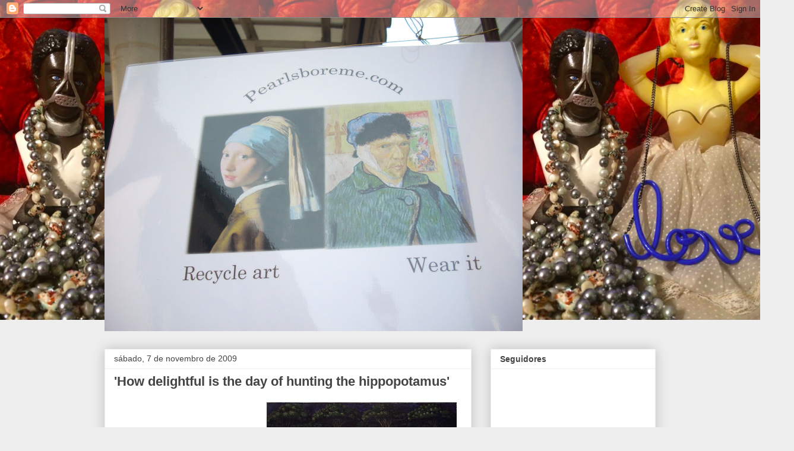

--- FILE ---
content_type: text/html; charset=UTF-8
request_url: http://www.pearlsboreme.com/2009/11/how-delightful-is-day-of-hunting.html
body_size: 13494
content:
<!DOCTYPE html>
<html class='v2' dir='ltr' lang='pt-BR'>
<head>
<link href='https://www.blogger.com/static/v1/widgets/4128112664-css_bundle_v2.css' rel='stylesheet' type='text/css'/>
<meta content='width=1100' name='viewport'/>
<meta content='text/html; charset=UTF-8' http-equiv='Content-Type'/>
<meta content='blogger' name='generator'/>
<link href='http://www.pearlsboreme.com/favicon.ico' rel='icon' type='image/x-icon'/>
<link href='http://www.pearlsboreme.com/2009/11/how-delightful-is-day-of-hunting.html' rel='canonical'/>
<link rel="alternate" type="application/atom+xml" title="Pearlsboreme - Atom" href="http://www.pearlsboreme.com/feeds/posts/default" />
<link rel="alternate" type="application/rss+xml" title="Pearlsboreme - RSS" href="http://www.pearlsboreme.com/feeds/posts/default?alt=rss" />
<link rel="service.post" type="application/atom+xml" title="Pearlsboreme - Atom" href="https://www.blogger.com/feeds/1658647827630698073/posts/default" />

<link rel="alternate" type="application/atom+xml" title="Pearlsboreme - Atom" href="http://www.pearlsboreme.com/feeds/1346080193242860288/comments/default" />
<!--Can't find substitution for tag [blog.ieCssRetrofitLinks]-->
<link href='https://blogger.googleusercontent.com/img/b/R29vZ2xl/AVvXsEgBawDwEGT2hLDLXiaE4pW6gTiLDlCY01NwrSKfmnUwj0ZDTEX40uQ6RsTHzh-UOOvZJbzIPbbrIQPQYkqVx6hRk2KFnBtZoRgFp4_auMiVlwHExpyHg5rsHmVAxnv4VCflxxP_5rL_zPk/s320/crowdsUccelloperspective.bmp' rel='image_src'/>
<meta content='http://www.pearlsboreme.com/2009/11/how-delightful-is-day-of-hunting.html' property='og:url'/>
<meta content='&#39;How delightful is the day of hunting the hippopotamus&#39;' property='og:title'/>
<meta content='Images monopolize my attention these days, for I am in the production phase (finally!) &amp; some (few) words do, too, like the phrase above. Eg...' property='og:description'/>
<meta content='https://blogger.googleusercontent.com/img/b/R29vZ2xl/AVvXsEgBawDwEGT2hLDLXiaE4pW6gTiLDlCY01NwrSKfmnUwj0ZDTEX40uQ6RsTHzh-UOOvZJbzIPbbrIQPQYkqVx6hRk2KFnBtZoRgFp4_auMiVlwHExpyHg5rsHmVAxnv4VCflxxP_5rL_zPk/w1200-h630-p-k-no-nu/crowdsUccelloperspective.bmp' property='og:image'/>
<title>Pearlsboreme: 'How delightful is the day of hunting the hippopotamus'</title>
<style id='page-skin-1' type='text/css'><!--
/*
-----------------------------------------------
Blogger Template Style
Name:     Awesome Inc.
Designer: Tina Chen
URL:      tinachen.org
----------------------------------------------- */
/* Content
----------------------------------------------- */
body {
font: normal normal 13px Arial, Tahoma, Helvetica, FreeSans, sans-serif;
color: #444444;
background: #eeeeee url(http://4.bp.blogspot.com/-7grx-2i73TQ/WEBamVo0D_I/AAAAAAAAEZ8/2d8IYuq4aIgPNXv0RNxEPB4acmXxtaILgCK4B/s0/Screen%2BShot%2B2016-11-29%2Bat%2B8.59.28%2BAM.png) repeat-x scroll top left;
}
html body .content-outer {
min-width: 0;
max-width: 100%;
width: 100%;
}
a:link {
text-decoration: none;
color: #3778cd;
}
a:visited {
text-decoration: none;
color: #4d469c;
}
a:hover {
text-decoration: underline;
color: #3778cd;
}
.body-fauxcolumn-outer .cap-top {
position: absolute;
z-index: 1;
height: 276px;
width: 100%;
background: transparent none repeat-x scroll top left;
_background-image: none;
}
/* Columns
----------------------------------------------- */
.content-inner {
padding: 0;
}
.header-inner .section {
margin: 0 16px;
}
.tabs-inner .section {
margin: 0 16px;
}
.main-inner {
padding-top: 30px;
}
.main-inner .column-center-inner,
.main-inner .column-left-inner,
.main-inner .column-right-inner {
padding: 0 5px;
}
*+html body .main-inner .column-center-inner {
margin-top: -30px;
}
#layout .main-inner .column-center-inner {
margin-top: 0;
}
/* Header
----------------------------------------------- */
.header-outer {
margin: 0 0 0 0;
background: rgba(0, 0, 0, 0) none repeat scroll 0 0;
}
.Header h1 {
font: normal bold 40px Arial, Tahoma, Helvetica, FreeSans, sans-serif;
color: #444444;
text-shadow: 0 0 -1px #000000;
}
.Header h1 a {
color: #444444;
}
.Header .description {
font: normal normal 14px Arial, Tahoma, Helvetica, FreeSans, sans-serif;
color: #444444;
}
.header-inner .Header .titlewrapper,
.header-inner .Header .descriptionwrapper {
padding-left: 0;
padding-right: 0;
margin-bottom: 0;
}
.header-inner .Header .titlewrapper {
padding-top: 22px;
}
/* Tabs
----------------------------------------------- */
.tabs-outer {
overflow: hidden;
position: relative;
background: #eeeeee url(https://resources.blogblog.com/blogblog/data/1kt/awesomeinc/tabs_gradient_light.png) repeat scroll 0 0;
}
#layout .tabs-outer {
overflow: visible;
}
.tabs-cap-top, .tabs-cap-bottom {
position: absolute;
width: 100%;
border-top: 1px solid #999999;
}
.tabs-cap-bottom {
bottom: 0;
}
.tabs-inner .widget li a {
display: inline-block;
margin: 0;
padding: .6em 1.5em;
font: normal bold 14px Arial, Tahoma, Helvetica, FreeSans, sans-serif;
color: #444444;
border-top: 1px solid #999999;
border-bottom: 1px solid #999999;
border-left: 1px solid #999999;
height: 16px;
line-height: 16px;
}
.tabs-inner .widget li:last-child a {
border-right: 1px solid #999999;
}
.tabs-inner .widget li.selected a, .tabs-inner .widget li a:hover {
background: #666666 url(https://resources.blogblog.com/blogblog/data/1kt/awesomeinc/tabs_gradient_light.png) repeat-x scroll 0 -100px;
color: #ffffff;
}
/* Headings
----------------------------------------------- */
h2 {
font: normal bold 14px Arial, Tahoma, Helvetica, FreeSans, sans-serif;
color: #444444;
}
/* Widgets
----------------------------------------------- */
.main-inner .section {
margin: 0 27px;
padding: 0;
}
.main-inner .column-left-outer,
.main-inner .column-right-outer {
margin-top: 0;
}
#layout .main-inner .column-left-outer,
#layout .main-inner .column-right-outer {
margin-top: 0;
}
.main-inner .column-left-inner,
.main-inner .column-right-inner {
background: rgba(0, 0, 0, 0) none repeat 0 0;
-moz-box-shadow: 0 0 0 rgba(0, 0, 0, .2);
-webkit-box-shadow: 0 0 0 rgba(0, 0, 0, .2);
-goog-ms-box-shadow: 0 0 0 rgba(0, 0, 0, .2);
box-shadow: 0 0 0 rgba(0, 0, 0, .2);
-moz-border-radius: 0;
-webkit-border-radius: 0;
-goog-ms-border-radius: 0;
border-radius: 0;
}
#layout .main-inner .column-left-inner,
#layout .main-inner .column-right-inner {
margin-top: 0;
}
.sidebar .widget {
font: normal normal 14px Arial, Tahoma, Helvetica, FreeSans, sans-serif;
color: #444444;
}
.sidebar .widget a:link {
color: #3778cd;
}
.sidebar .widget a:visited {
color: #4d469c;
}
.sidebar .widget a:hover {
color: #3778cd;
}
.sidebar .widget h2 {
text-shadow: 0 0 -1px #000000;
}
.main-inner .widget {
background-color: #ffffff;
border: 1px solid #eeeeee;
padding: 0 15px 15px;
margin: 20px -16px;
-moz-box-shadow: 0 0 20px rgba(0, 0, 0, .2);
-webkit-box-shadow: 0 0 20px rgba(0, 0, 0, .2);
-goog-ms-box-shadow: 0 0 20px rgba(0, 0, 0, .2);
box-shadow: 0 0 20px rgba(0, 0, 0, .2);
-moz-border-radius: 0;
-webkit-border-radius: 0;
-goog-ms-border-radius: 0;
border-radius: 0;
}
.main-inner .widget h2 {
margin: 0 -15px;
padding: .6em 15px .5em;
border-bottom: 1px solid rgba(0, 0, 0, 0);
}
.footer-inner .widget h2 {
padding: 0 0 .4em;
border-bottom: 1px solid rgba(0, 0, 0, 0);
}
.main-inner .widget h2 + div, .footer-inner .widget h2 + div {
border-top: 1px solid #eeeeee;
padding-top: 8px;
}
.main-inner .widget .widget-content {
margin: 0 -15px;
padding: 7px 15px 0;
}
.main-inner .widget ul, .main-inner .widget #ArchiveList ul.flat {
margin: -8px -15px 0;
padding: 0;
list-style: none;
}
.main-inner .widget #ArchiveList {
margin: -8px 0 0;
}
.main-inner .widget ul li, .main-inner .widget #ArchiveList ul.flat li {
padding: .5em 15px;
text-indent: 0;
color: #666666;
border-top: 1px solid #eeeeee;
border-bottom: 1px solid rgba(0, 0, 0, 0);
}
.main-inner .widget #ArchiveList ul li {
padding-top: .25em;
padding-bottom: .25em;
}
.main-inner .widget ul li:first-child, .main-inner .widget #ArchiveList ul.flat li:first-child {
border-top: none;
}
.main-inner .widget ul li:last-child, .main-inner .widget #ArchiveList ul.flat li:last-child {
border-bottom: none;
}
.post-body {
position: relative;
}
.main-inner .widget .post-body ul {
padding: 0 2.5em;
margin: .5em 0;
list-style: disc;
}
.main-inner .widget .post-body ul li {
padding: 0.25em 0;
margin-bottom: .25em;
color: #444444;
border: none;
}
.footer-inner .widget ul {
padding: 0;
list-style: none;
}
.widget .zippy {
color: #666666;
}
/* Posts
----------------------------------------------- */
body .main-inner .Blog {
padding: 0;
margin-bottom: 1em;
background-color: transparent;
border: none;
-moz-box-shadow: 0 0 0 rgba(0, 0, 0, 0);
-webkit-box-shadow: 0 0 0 rgba(0, 0, 0, 0);
-goog-ms-box-shadow: 0 0 0 rgba(0, 0, 0, 0);
box-shadow: 0 0 0 rgba(0, 0, 0, 0);
}
.main-inner .section:last-child .Blog:last-child {
padding: 0;
margin-bottom: 1em;
}
.main-inner .widget h2.date-header {
margin: 0 -15px 1px;
padding: 0 0 0 0;
font: normal normal 14px Arial, Tahoma, Helvetica, FreeSans, sans-serif;
color: #444444;
background: transparent none no-repeat scroll top left;
border-top: 0 solid #eeeeee;
border-bottom: 1px solid rgba(0, 0, 0, 0);
-moz-border-radius-topleft: 0;
-moz-border-radius-topright: 0;
-webkit-border-top-left-radius: 0;
-webkit-border-top-right-radius: 0;
border-top-left-radius: 0;
border-top-right-radius: 0;
position: static;
bottom: 100%;
right: 15px;
text-shadow: 0 0 -1px #000000;
}
.main-inner .widget h2.date-header span {
font: normal normal 14px Arial, Tahoma, Helvetica, FreeSans, sans-serif;
display: block;
padding: .5em 15px;
border-left: 0 solid #eeeeee;
border-right: 0 solid #eeeeee;
}
.date-outer {
position: relative;
margin: 30px 0 20px;
padding: 0 15px;
background-color: #ffffff;
border: 1px solid #eeeeee;
-moz-box-shadow: 0 0 20px rgba(0, 0, 0, .2);
-webkit-box-shadow: 0 0 20px rgba(0, 0, 0, .2);
-goog-ms-box-shadow: 0 0 20px rgba(0, 0, 0, .2);
box-shadow: 0 0 20px rgba(0, 0, 0, .2);
-moz-border-radius: 0;
-webkit-border-radius: 0;
-goog-ms-border-radius: 0;
border-radius: 0;
}
.date-outer:first-child {
margin-top: 0;
}
.date-outer:last-child {
margin-bottom: 20px;
-moz-border-radius-bottomleft: 0;
-moz-border-radius-bottomright: 0;
-webkit-border-bottom-left-radius: 0;
-webkit-border-bottom-right-radius: 0;
-goog-ms-border-bottom-left-radius: 0;
-goog-ms-border-bottom-right-radius: 0;
border-bottom-left-radius: 0;
border-bottom-right-radius: 0;
}
.date-posts {
margin: 0 -15px;
padding: 0 15px;
clear: both;
}
.post-outer, .inline-ad {
border-top: 1px solid #eeeeee;
margin: 0 -15px;
padding: 15px 15px;
}
.post-outer {
padding-bottom: 10px;
}
.post-outer:first-child {
padding-top: 0;
border-top: none;
}
.post-outer:last-child, .inline-ad:last-child {
border-bottom: none;
}
.post-body {
position: relative;
}
.post-body img {
padding: 8px;
background: rgba(0, 0, 0, 0);
border: 1px solid rgba(0, 0, 0, 0);
-moz-box-shadow: 0 0 0 rgba(0, 0, 0, .2);
-webkit-box-shadow: 0 0 0 rgba(0, 0, 0, .2);
box-shadow: 0 0 0 rgba(0, 0, 0, .2);
-moz-border-radius: 0;
-webkit-border-radius: 0;
border-radius: 0;
}
h3.post-title, h4 {
font: normal bold 22px Arial, Tahoma, Helvetica, FreeSans, sans-serif;
color: #444444;
}
h3.post-title a {
font: normal bold 22px Arial, Tahoma, Helvetica, FreeSans, sans-serif;
color: #444444;
}
h3.post-title a:hover {
color: #3778cd;
text-decoration: underline;
}
.post-header {
margin: 0 0 1em;
}
.post-body {
line-height: 1.4;
}
.post-outer h2 {
color: #444444;
}
.post-footer {
margin: 1.5em 0 0;
}
#blog-pager {
padding: 15px;
font-size: 120%;
background-color: #ffffff;
border: 1px solid #eeeeee;
-moz-box-shadow: 0 0 20px rgba(0, 0, 0, .2);
-webkit-box-shadow: 0 0 20px rgba(0, 0, 0, .2);
-goog-ms-box-shadow: 0 0 20px rgba(0, 0, 0, .2);
box-shadow: 0 0 20px rgba(0, 0, 0, .2);
-moz-border-radius: 0;
-webkit-border-radius: 0;
-goog-ms-border-radius: 0;
border-radius: 0;
-moz-border-radius-topleft: 0;
-moz-border-radius-topright: 0;
-webkit-border-top-left-radius: 0;
-webkit-border-top-right-radius: 0;
-goog-ms-border-top-left-radius: 0;
-goog-ms-border-top-right-radius: 0;
border-top-left-radius: 0;
border-top-right-radius-topright: 0;
margin-top: 1em;
}
.blog-feeds, .post-feeds {
margin: 1em 0;
text-align: center;
color: #444444;
}
.blog-feeds a, .post-feeds a {
color: #3778cd;
}
.blog-feeds a:visited, .post-feeds a:visited {
color: #4d469c;
}
.blog-feeds a:hover, .post-feeds a:hover {
color: #3778cd;
}
.post-outer .comments {
margin-top: 2em;
}
/* Comments
----------------------------------------------- */
.comments .comments-content .icon.blog-author {
background-repeat: no-repeat;
background-image: url([data-uri]);
}
.comments .comments-content .loadmore a {
border-top: 1px solid #999999;
border-bottom: 1px solid #999999;
}
.comments .continue {
border-top: 2px solid #999999;
}
/* Footer
----------------------------------------------- */
.footer-outer {
margin: -20px 0 -1px;
padding: 20px 0 0;
color: #444444;
overflow: hidden;
}
.footer-fauxborder-left {
border-top: 1px solid #eeeeee;
background: #ffffff none repeat scroll 0 0;
-moz-box-shadow: 0 0 20px rgba(0, 0, 0, .2);
-webkit-box-shadow: 0 0 20px rgba(0, 0, 0, .2);
-goog-ms-box-shadow: 0 0 20px rgba(0, 0, 0, .2);
box-shadow: 0 0 20px rgba(0, 0, 0, .2);
margin: 0 -20px;
}
/* Mobile
----------------------------------------------- */
body.mobile {
background-size: auto;
}
.mobile .body-fauxcolumn-outer {
background: transparent none repeat scroll top left;
}
*+html body.mobile .main-inner .column-center-inner {
margin-top: 0;
}
.mobile .main-inner .widget {
padding: 0 0 15px;
}
.mobile .main-inner .widget h2 + div,
.mobile .footer-inner .widget h2 + div {
border-top: none;
padding-top: 0;
}
.mobile .footer-inner .widget h2 {
padding: 0.5em 0;
border-bottom: none;
}
.mobile .main-inner .widget .widget-content {
margin: 0;
padding: 7px 0 0;
}
.mobile .main-inner .widget ul,
.mobile .main-inner .widget #ArchiveList ul.flat {
margin: 0 -15px 0;
}
.mobile .main-inner .widget h2.date-header {
right: 0;
}
.mobile .date-header span {
padding: 0.4em 0;
}
.mobile .date-outer:first-child {
margin-bottom: 0;
border: 1px solid #eeeeee;
-moz-border-radius-topleft: 0;
-moz-border-radius-topright: 0;
-webkit-border-top-left-radius: 0;
-webkit-border-top-right-radius: 0;
-goog-ms-border-top-left-radius: 0;
-goog-ms-border-top-right-radius: 0;
border-top-left-radius: 0;
border-top-right-radius: 0;
}
.mobile .date-outer {
border-color: #eeeeee;
border-width: 0 1px 1px;
}
.mobile .date-outer:last-child {
margin-bottom: 0;
}
.mobile .main-inner {
padding: 0;
}
.mobile .header-inner .section {
margin: 0;
}
.mobile .post-outer, .mobile .inline-ad {
padding: 5px 0;
}
.mobile .tabs-inner .section {
margin: 0 10px;
}
.mobile .main-inner .widget h2 {
margin: 0;
padding: 0;
}
.mobile .main-inner .widget h2.date-header span {
padding: 0;
}
.mobile .main-inner .widget .widget-content {
margin: 0;
padding: 7px 0 0;
}
.mobile #blog-pager {
border: 1px solid transparent;
background: #ffffff none repeat scroll 0 0;
}
.mobile .main-inner .column-left-inner,
.mobile .main-inner .column-right-inner {
background: rgba(0, 0, 0, 0) none repeat 0 0;
-moz-box-shadow: none;
-webkit-box-shadow: none;
-goog-ms-box-shadow: none;
box-shadow: none;
}
.mobile .date-posts {
margin: 0;
padding: 0;
}
.mobile .footer-fauxborder-left {
margin: 0;
border-top: inherit;
}
.mobile .main-inner .section:last-child .Blog:last-child {
margin-bottom: 0;
}
.mobile-index-contents {
color: #444444;
}
.mobile .mobile-link-button {
background: #3778cd url(https://resources.blogblog.com/blogblog/data/1kt/awesomeinc/tabs_gradient_light.png) repeat scroll 0 0;
}
.mobile-link-button a:link, .mobile-link-button a:visited {
color: #ffffff;
}
.mobile .tabs-inner .PageList .widget-content {
background: transparent;
border-top: 1px solid;
border-color: #999999;
color: #444444;
}
.mobile .tabs-inner .PageList .widget-content .pagelist-arrow {
border-left: 1px solid #999999;
}

--></style>
<style id='template-skin-1' type='text/css'><!--
body {
min-width: 960px;
}
.content-outer, .content-fauxcolumn-outer, .region-inner {
min-width: 960px;
max-width: 960px;
_width: 960px;
}
.main-inner .columns {
padding-left: 0;
padding-right: 310px;
}
.main-inner .fauxcolumn-center-outer {
left: 0;
right: 310px;
/* IE6 does not respect left and right together */
_width: expression(this.parentNode.offsetWidth -
parseInt("0") -
parseInt("310px") + 'px');
}
.main-inner .fauxcolumn-left-outer {
width: 0;
}
.main-inner .fauxcolumn-right-outer {
width: 310px;
}
.main-inner .column-left-outer {
width: 0;
right: 100%;
margin-left: -0;
}
.main-inner .column-right-outer {
width: 310px;
margin-right: -310px;
}
#layout {
min-width: 0;
}
#layout .content-outer {
min-width: 0;
width: 800px;
}
#layout .region-inner {
min-width: 0;
width: auto;
}
body#layout div.add_widget {
padding: 8px;
}
body#layout div.add_widget a {
margin-left: 32px;
}
--></style>
<style>
    body {background-image:url(http\:\/\/4.bp.blogspot.com\/-7grx-2i73TQ\/WEBamVo0D_I\/AAAAAAAAEZ8\/2d8IYuq4aIgPNXv0RNxEPB4acmXxtaILgCK4B\/s0\/Screen%2BShot%2B2016-11-29%2Bat%2B8.59.28%2BAM.png);}
    
@media (max-width: 200px) { body {background-image:url(http\:\/\/4.bp.blogspot.com\/-7grx-2i73TQ\/WEBamVo0D_I\/AAAAAAAAEZ8\/2d8IYuq4aIgPNXv0RNxEPB4acmXxtaILgCK4B\/w200\/Screen%2BShot%2B2016-11-29%2Bat%2B8.59.28%2BAM.png);}}
@media (max-width: 400px) and (min-width: 201px) { body {background-image:url(http\:\/\/4.bp.blogspot.com\/-7grx-2i73TQ\/WEBamVo0D_I\/AAAAAAAAEZ8\/2d8IYuq4aIgPNXv0RNxEPB4acmXxtaILgCK4B\/w400\/Screen%2BShot%2B2016-11-29%2Bat%2B8.59.28%2BAM.png);}}
@media (max-width: 800px) and (min-width: 401px) { body {background-image:url(http\:\/\/4.bp.blogspot.com\/-7grx-2i73TQ\/WEBamVo0D_I\/AAAAAAAAEZ8\/2d8IYuq4aIgPNXv0RNxEPB4acmXxtaILgCK4B\/w800\/Screen%2BShot%2B2016-11-29%2Bat%2B8.59.28%2BAM.png);}}
@media (max-width: 1200px) and (min-width: 801px) { body {background-image:url(http\:\/\/4.bp.blogspot.com\/-7grx-2i73TQ\/WEBamVo0D_I\/AAAAAAAAEZ8\/2d8IYuq4aIgPNXv0RNxEPB4acmXxtaILgCK4B\/w1200\/Screen%2BShot%2B2016-11-29%2Bat%2B8.59.28%2BAM.png);}}
/* Last tag covers anything over one higher than the previous max-size cap. */
@media (min-width: 1201px) { body {background-image:url(http\:\/\/4.bp.blogspot.com\/-7grx-2i73TQ\/WEBamVo0D_I\/AAAAAAAAEZ8\/2d8IYuq4aIgPNXv0RNxEPB4acmXxtaILgCK4B\/w1600\/Screen%2BShot%2B2016-11-29%2Bat%2B8.59.28%2BAM.png);}}
  </style>
<link href='https://www.blogger.com/dyn-css/authorization.css?targetBlogID=1658647827630698073&amp;zx=d3f6a346-2221-4dd1-86cc-d2a96d530e2f' media='none' onload='if(media!=&#39;all&#39;)media=&#39;all&#39;' rel='stylesheet'/><noscript><link href='https://www.blogger.com/dyn-css/authorization.css?targetBlogID=1658647827630698073&amp;zx=d3f6a346-2221-4dd1-86cc-d2a96d530e2f' rel='stylesheet'/></noscript>
<meta name='google-adsense-platform-account' content='ca-host-pub-1556223355139109'/>
<meta name='google-adsense-platform-domain' content='blogspot.com'/>

</head>
<body class='loading variant-light'>
<div class='navbar section' id='navbar' name='Navbar'><div class='widget Navbar' data-version='1' id='Navbar1'><script type="text/javascript">
    function setAttributeOnload(object, attribute, val) {
      if(window.addEventListener) {
        window.addEventListener('load',
          function(){ object[attribute] = val; }, false);
      } else {
        window.attachEvent('onload', function(){ object[attribute] = val; });
      }
    }
  </script>
<div id="navbar-iframe-container"></div>
<script type="text/javascript" src="https://apis.google.com/js/platform.js"></script>
<script type="text/javascript">
      gapi.load("gapi.iframes:gapi.iframes.style.bubble", function() {
        if (gapi.iframes && gapi.iframes.getContext) {
          gapi.iframes.getContext().openChild({
              url: 'https://www.blogger.com/navbar/1658647827630698073?po\x3d1346080193242860288\x26origin\x3dhttp://www.pearlsboreme.com',
              where: document.getElementById("navbar-iframe-container"),
              id: "navbar-iframe"
          });
        }
      });
    </script><script type="text/javascript">
(function() {
var script = document.createElement('script');
script.type = 'text/javascript';
script.src = '//pagead2.googlesyndication.com/pagead/js/google_top_exp.js';
var head = document.getElementsByTagName('head')[0];
if (head) {
head.appendChild(script);
}})();
</script>
</div></div>
<div class='body-fauxcolumns'>
<div class='fauxcolumn-outer body-fauxcolumn-outer'>
<div class='cap-top'>
<div class='cap-left'></div>
<div class='cap-right'></div>
</div>
<div class='fauxborder-left'>
<div class='fauxborder-right'></div>
<div class='fauxcolumn-inner'>
</div>
</div>
<div class='cap-bottom'>
<div class='cap-left'></div>
<div class='cap-right'></div>
</div>
</div>
</div>
<div class='content'>
<div class='content-fauxcolumns'>
<div class='fauxcolumn-outer content-fauxcolumn-outer'>
<div class='cap-top'>
<div class='cap-left'></div>
<div class='cap-right'></div>
</div>
<div class='fauxborder-left'>
<div class='fauxborder-right'></div>
<div class='fauxcolumn-inner'>
</div>
</div>
<div class='cap-bottom'>
<div class='cap-left'></div>
<div class='cap-right'></div>
</div>
</div>
</div>
<div class='content-outer'>
<div class='content-cap-top cap-top'>
<div class='cap-left'></div>
<div class='cap-right'></div>
</div>
<div class='fauxborder-left content-fauxborder-left'>
<div class='fauxborder-right content-fauxborder-right'></div>
<div class='content-inner'>
<header>
<div class='header-outer'>
<div class='header-cap-top cap-top'>
<div class='cap-left'></div>
<div class='cap-right'></div>
</div>
<div class='fauxborder-left header-fauxborder-left'>
<div class='fauxborder-right header-fauxborder-right'></div>
<div class='region-inner header-inner'>
<div class='header section' id='header' name='Cabeçalho'><div class='widget Header' data-version='1' id='Header1'>
<div id='header-inner'>
<a href='http://www.pearlsboreme.com/' style='display: block'>
<img alt='Pearlsboreme' height='528px; ' id='Header1_headerimg' src='https://blogger.googleusercontent.com/img/b/R29vZ2xl/AVvXsEiys64DWrU3k3o90tDpfGp0boexcXcLxgxJ3tq3t4YQFmHyRPcTIA4vDVkQHN94iM_QeHkQEHWc1s0oUKjnom5MKUayCgVBNCt0HhrdSH1p3CYkq7ZmyPYiC_eVHCeQ_PDP-hHZEG3ALh4/s1600-r/DSCN5732.jpg' style='display: block' width='704px; '/>
</a>
</div>
</div></div>
</div>
</div>
<div class='header-cap-bottom cap-bottom'>
<div class='cap-left'></div>
<div class='cap-right'></div>
</div>
</div>
</header>
<div class='tabs-outer'>
<div class='tabs-cap-top cap-top'>
<div class='cap-left'></div>
<div class='cap-right'></div>
</div>
<div class='fauxborder-left tabs-fauxborder-left'>
<div class='fauxborder-right tabs-fauxborder-right'></div>
<div class='region-inner tabs-inner'>
<div class='tabs no-items section' id='crosscol' name='Entre colunas'></div>
<div class='tabs no-items section' id='crosscol-overflow' name='Cross-Column 2'></div>
</div>
</div>
<div class='tabs-cap-bottom cap-bottom'>
<div class='cap-left'></div>
<div class='cap-right'></div>
</div>
</div>
<div class='main-outer'>
<div class='main-cap-top cap-top'>
<div class='cap-left'></div>
<div class='cap-right'></div>
</div>
<div class='fauxborder-left main-fauxborder-left'>
<div class='fauxborder-right main-fauxborder-right'></div>
<div class='region-inner main-inner'>
<div class='columns fauxcolumns'>
<div class='fauxcolumn-outer fauxcolumn-center-outer'>
<div class='cap-top'>
<div class='cap-left'></div>
<div class='cap-right'></div>
</div>
<div class='fauxborder-left'>
<div class='fauxborder-right'></div>
<div class='fauxcolumn-inner'>
</div>
</div>
<div class='cap-bottom'>
<div class='cap-left'></div>
<div class='cap-right'></div>
</div>
</div>
<div class='fauxcolumn-outer fauxcolumn-left-outer'>
<div class='cap-top'>
<div class='cap-left'></div>
<div class='cap-right'></div>
</div>
<div class='fauxborder-left'>
<div class='fauxborder-right'></div>
<div class='fauxcolumn-inner'>
</div>
</div>
<div class='cap-bottom'>
<div class='cap-left'></div>
<div class='cap-right'></div>
</div>
</div>
<div class='fauxcolumn-outer fauxcolumn-right-outer'>
<div class='cap-top'>
<div class='cap-left'></div>
<div class='cap-right'></div>
</div>
<div class='fauxborder-left'>
<div class='fauxborder-right'></div>
<div class='fauxcolumn-inner'>
</div>
</div>
<div class='cap-bottom'>
<div class='cap-left'></div>
<div class='cap-right'></div>
</div>
</div>
<!-- corrects IE6 width calculation -->
<div class='columns-inner'>
<div class='column-center-outer'>
<div class='column-center-inner'>
<div class='main section' id='main' name='Principal'><div class='widget Blog' data-version='1' id='Blog1'>
<div class='blog-posts hfeed'>

          <div class="date-outer">
        
<h2 class='date-header'><span>sábado, 7 de novembro de 2009</span></h2>

          <div class="date-posts">
        
<div class='post-outer'>
<div class='post hentry uncustomized-post-template' itemprop='blogPost' itemscope='itemscope' itemtype='http://schema.org/BlogPosting'>
<meta content='https://blogger.googleusercontent.com/img/b/R29vZ2xl/AVvXsEgBawDwEGT2hLDLXiaE4pW6gTiLDlCY01NwrSKfmnUwj0ZDTEX40uQ6RsTHzh-UOOvZJbzIPbbrIQPQYkqVx6hRk2KFnBtZoRgFp4_auMiVlwHExpyHg5rsHmVAxnv4VCflxxP_5rL_zPk/s320/crowdsUccelloperspective.bmp' itemprop='image_url'/>
<meta content='1658647827630698073' itemprop='blogId'/>
<meta content='1346080193242860288' itemprop='postId'/>
<a name='1346080193242860288'></a>
<h3 class='post-title entry-title' itemprop='name'>
'How delightful is the day of hunting the hippopotamus'
</h3>
<div class='post-header'>
<div class='post-header-line-1'></div>
</div>
<div class='post-body entry-content' id='post-body-1346080193242860288' itemprop='description articleBody'>
<a href="https://blogger.googleusercontent.com/img/b/R29vZ2xl/AVvXsEgBawDwEGT2hLDLXiaE4pW6gTiLDlCY01NwrSKfmnUwj0ZDTEX40uQ6RsTHzh-UOOvZJbzIPbbrIQPQYkqVx6hRk2KFnBtZoRgFp4_auMiVlwHExpyHg5rsHmVAxnv4VCflxxP_5rL_zPk/s1600-h/crowdsUccelloperspective.bmp"><img alt="" border="0" id="BLOGGER_PHOTO_ID_5401502132723136514" src="https://blogger.googleusercontent.com/img/b/R29vZ2xl/AVvXsEgBawDwEGT2hLDLXiaE4pW6gTiLDlCY01NwrSKfmnUwj0ZDTEX40uQ6RsTHzh-UOOvZJbzIPbbrIQPQYkqVx6hRk2KFnBtZoRgFp4_auMiVlwHExpyHg5rsHmVAxnv4VCflxxP_5rL_zPk/s320/crowdsUccelloperspective.bmp" style="FLOAT: right; MARGIN: 0px 0px 10px 10px; WIDTH: 320px; CURSOR: hand; HEIGHT: 124px" /></a><br /><div><a href="https://blogger.googleusercontent.com/img/b/R29vZ2xl/AVvXsEjFsOfIHDDne5M3LeLVFQZ9sVhtHSr341CIxBxQrXLWStmqnz8A-0Fut4D8-NLRXmwaSMuYG1mOAu0hYGwcppkrY-rFRgp-MyEnZAsQlRh4ch6P8N92qtJRUw686sy2RGwjAnx94IcSvpI/s1600-h/animalshowlonghi.bmp"><img alt="" border="0" id="BLOGGER_PHOTO_ID_5401500665007588290" src="https://blogger.googleusercontent.com/img/b/R29vZ2xl/AVvXsEjFsOfIHDDne5M3LeLVFQZ9sVhtHSr341CIxBxQrXLWStmqnz8A-0Fut4D8-NLRXmwaSMuYG1mOAu0hYGwcppkrY-rFRgp-MyEnZAsQlRh4ch6P8N92qtJRUw686sy2RGwjAnx94IcSvpI/s320/animalshowlonghi.bmp" style="FLOAT: right; MARGIN: 0px 0px 10px 10px; WIDTH: 249px; CURSOR: hand; HEIGHT: 320px" /></a><br /><br /><div><a href="https://blogger.googleusercontent.com/img/b/R29vZ2xl/AVvXsEh9EBrHeUYEZgiJx_Fl1UZkHO_TA1KrYrImL5V2BQ9z-D5opBZGUWDNvjN9kdZkTT_1Zrab22NNXTVglF2aZ0S3ijw4PCl1y1BdNimoVQKO1w9eo75O7aIvjOlN6JPRKC1aCAhkydAGHbs/s1600-h/AlexGreatmosaic.bmp"><img alt="" border="0" id="BLOGGER_PHOTO_ID_5401500285206452578" src="https://blogger.googleusercontent.com/img/b/R29vZ2xl/AVvXsEh9EBrHeUYEZgiJx_Fl1UZkHO_TA1KrYrImL5V2BQ9z-D5opBZGUWDNvjN9kdZkTT_1Zrab22NNXTVglF2aZ0S3ijw4PCl1y1BdNimoVQKO1w9eo75O7aIvjOlN6JPRKC1aCAhkydAGHbs/s320/AlexGreatmosaic.bmp" style="FLOAT: left; MARGIN: 0px 10px 10px 0px; WIDTH: 320px; CURSOR: hand; HEIGHT: 230px" /></a><br /><br /><br /><div><img alt="" border="0" id="BLOGGER_PHOTO_ID_5401499914292170770" src="https://blogger.googleusercontent.com/img/b/R29vZ2xl/AVvXsEhEOnYbN0VWkKxk2-fWE42fF0S-1Lt0sTy_0Ev2Q3BHKyA6m8av4yCSdJdH3qlcIqQU-XgME6m6DZqTwNx6_Fg1Aj8n57WL3dJpU_ytv0L4DFqQTjhYkOtdLYqQqR6diTqRc6iHvfgev7c/s200/crowdsUccelloperspective.bmp" style="DISPLAY: block; MARGIN: 0px auto 10px; WIDTH: 200px; CURSOR: hand; HEIGHT: 78px; TEXT-ALIGN: center" /><br /><br /><br /><br /><div>Images monopolize my attention these days, for I am in the production phase (finally!) &amp; some (few) words do, too, like the phrase above. Egyptian art (where this phrase comes from) is not something I work with a lot (at least not yet), but luckily I do revisit some old favorites of mine.</div><br /><div>And also have some good laughs alone in my studio/lab thinking if Paolo Uccello would say to his wife waiting for him to go to bed: "Ah, what a wonderful thing is perspective!" and share the same enthusiasm for the Photoshop.</div><br /><br /><div>So yes, I finally overcame my resistance to working magic on the computer when I saw what you could do. But i am still trying to balance out the magic infusing it with old-fashioned elements, like 3D paint, lace, etc. </div><br /><div>Mastering (more or less) Photoshop was painless. Physically making my pieces is exciting, but nevertheless anxiety-producing, stress-laden experience. There are so many options: add some papier-mache here, bend it a little to the left or put it on top of the image and the meaning of the whole piece changes completely. And it is true that some of the best pieces just happen to fall together effortlessly, by magic.</div><br /><br /><div>I feel the urge to make big hanging brooches, lots of volume, various materials. Made 1 like this today, it did fall in place very fast but i ran the 'safety check' of the other possible options (and discarded them shortly afterwards).</div><br /><div></div><br /><div>The day's hunt is done. </div><br /><br /><div>Here are some images - Paolo Uccello's hunt (but not on hippopotamus), Roberto Longhi and Alexander the Great (my 3D bronze paints will go there). Can't wait to use Uccello with flaming red jabo. What a wonderful thing, what wonderful things, rather: hunts, perspective and Photshop!</div><br /><br /><br /><br /><div></div></div></div></div>
<div style='clear: both;'></div>
</div>
<div class='post-footer'>
<div class='post-footer-line post-footer-line-1'>
<span class='post-author vcard'>
Postado por
<span class='fn' itemprop='author' itemscope='itemscope' itemtype='http://schema.org/Person'>
<meta content='https://www.blogger.com/profile/04599717523552379102' itemprop='url'/>
<a class='g-profile' href='https://www.blogger.com/profile/04599717523552379102' rel='author' title='author profile'>
<span itemprop='name'>Pearlsboreme</span>
</a>
</span>
</span>
<span class='post-timestamp'>
às
<meta content='http://www.pearlsboreme.com/2009/11/how-delightful-is-day-of-hunting.html' itemprop='url'/>
<a class='timestamp-link' href='http://www.pearlsboreme.com/2009/11/how-delightful-is-day-of-hunting.html' rel='bookmark' title='permanent link'><abbr class='published' itemprop='datePublished' title='2009-11-07T14:40:00-08:00'>14:40</abbr></a>
</span>
<span class='post-comment-link'>
</span>
<span class='post-icons'>
<span class='item-control blog-admin pid-1909573577'>
<a href='https://www.blogger.com/post-edit.g?blogID=1658647827630698073&postID=1346080193242860288&from=pencil' title='Editar postagem'>
<img alt='' class='icon-action' height='18' src='https://resources.blogblog.com/img/icon18_edit_allbkg.gif' width='18'/>
</a>
</span>
</span>
<div class='post-share-buttons goog-inline-block'>
</div>
</div>
<div class='post-footer-line post-footer-line-2'>
<span class='post-labels'>
</span>
</div>
<div class='post-footer-line post-footer-line-3'>
<span class='post-location'>
</span>
</div>
</div>
</div>
<div class='comments' id='comments'>
<a name='comments'></a>
<h4>Nenhum comentário:</h4>
<div id='Blog1_comments-block-wrapper'>
<dl class='avatar-comment-indent' id='comments-block'>
</dl>
</div>
<p class='comment-footer'>
<div class='comment-form'>
<a name='comment-form'></a>
<h4 id='comment-post-message'>Postar um comentário</h4>
<p>
</p>
<a href='https://www.blogger.com/comment/frame/1658647827630698073?po=1346080193242860288&hl=pt-BR&saa=85391&origin=http://www.pearlsboreme.com' id='comment-editor-src'></a>
<iframe allowtransparency='true' class='blogger-iframe-colorize blogger-comment-from-post' frameborder='0' height='410px' id='comment-editor' name='comment-editor' src='' width='100%'></iframe>
<script src='https://www.blogger.com/static/v1/jsbin/1345082660-comment_from_post_iframe.js' type='text/javascript'></script>
<script type='text/javascript'>
      BLOG_CMT_createIframe('https://www.blogger.com/rpc_relay.html');
    </script>
</div>
</p>
</div>
</div>

        </div></div>
      
</div>
<div class='blog-pager' id='blog-pager'>
<span id='blog-pager-newer-link'>
<a class='blog-pager-newer-link' href='http://www.pearlsboreme.com/2009/11/on-importance-of-not-being-modest.html' id='Blog1_blog-pager-newer-link' title='Postagem mais recente'>Postagem mais recente</a>
</span>
<span id='blog-pager-older-link'>
<a class='blog-pager-older-link' href='http://www.pearlsboreme.com/2009/10/play-it-safe-when-you-are-scared.html' id='Blog1_blog-pager-older-link' title='Postagem mais antiga'>Postagem mais antiga</a>
</span>
<a class='home-link' href='http://www.pearlsboreme.com/'>Página inicial</a>
</div>
<div class='clear'></div>
<div class='post-feeds'>
<div class='feed-links'>
Assinar:
<a class='feed-link' href='http://www.pearlsboreme.com/feeds/1346080193242860288/comments/default' target='_blank' type='application/atom+xml'>Postar comentários (Atom)</a>
</div>
</div>
</div></div>
</div>
</div>
<div class='column-left-outer'>
<div class='column-left-inner'>
<aside>
</aside>
</div>
</div>
<div class='column-right-outer'>
<div class='column-right-inner'>
<aside>
<div class='sidebar section' id='sidebar-right-1'>
<div class='widget Followers' data-version='1' id='Followers1'>
<h2 class='title'>Seguidores</h2>
<div class='widget-content'>
<div id='Followers1-wrapper'>
<div style='margin-right:2px;'>
<div><script type="text/javascript" src="https://apis.google.com/js/platform.js"></script>
<div id="followers-iframe-container"></div>
<script type="text/javascript">
    window.followersIframe = null;
    function followersIframeOpen(url) {
      gapi.load("gapi.iframes", function() {
        if (gapi.iframes && gapi.iframes.getContext) {
          window.followersIframe = gapi.iframes.getContext().openChild({
            url: url,
            where: document.getElementById("followers-iframe-container"),
            messageHandlersFilter: gapi.iframes.CROSS_ORIGIN_IFRAMES_FILTER,
            messageHandlers: {
              '_ready': function(obj) {
                window.followersIframe.getIframeEl().height = obj.height;
              },
              'reset': function() {
                window.followersIframe.close();
                followersIframeOpen("https://www.blogger.com/followers/frame/1658647827630698073?colors\x3dCgt0cmFuc3BhcmVudBILdHJhbnNwYXJlbnQaByM0NDQ0NDQiByMzNzc4Y2QqByNlZWVlZWUyByM0NDQ0NDQ6ByM0NDQ0NDRCByMzNzc4Y2RKByM2NjY2NjZSByMzNzc4Y2RaC3RyYW5zcGFyZW50\x26pageSize\x3d21\x26hl\x3dpt-BR\x26origin\x3dhttp://www.pearlsboreme.com");
              },
              'open': function(url) {
                window.followersIframe.close();
                followersIframeOpen(url);
              }
            }
          });
        }
      });
    }
    followersIframeOpen("https://www.blogger.com/followers/frame/1658647827630698073?colors\x3dCgt0cmFuc3BhcmVudBILdHJhbnNwYXJlbnQaByM0NDQ0NDQiByMzNzc4Y2QqByNlZWVlZWUyByM0NDQ0NDQ6ByM0NDQ0NDRCByMzNzc4Y2RKByM2NjY2NjZSByMzNzc4Y2RaC3RyYW5zcGFyZW50\x26pageSize\x3d21\x26hl\x3dpt-BR\x26origin\x3dhttp://www.pearlsboreme.com");
  </script></div>
</div>
</div>
<div class='clear'></div>
</div>
</div></div>
<table border='0' cellpadding='0' cellspacing='0' class='section-columns columns-2'>
<tbody>
<tr>
<td class='first columns-cell'>
<div class='sidebar section' id='sidebar-right-2-1'><div class='widget Image' data-version='1' id='Image1'>
<h2>pearlstopigs</h2>
<div class='widget-content'>
<img alt='pearlstopigs' height='660' id='Image1_img' src='https://blogger.googleusercontent.com/img/b/R29vZ2xl/AVvXsEiypt8NP2LFfdPwZUXqlKk8vJ6CV4xTVW6lhN7eykBNzS9949DYhZ2AITZOxrfwDVB_r0g3F8BEOOaXse3GHORrVEWOelnlR2XIW0lZYxi2JjEITDYnU85Ds1PEwXteQ0o_0J00UdbtuNg/s660/pigclup.jpg' width='495'/>
<br/>
<span class='caption'>Trying to overcome my dislike towards pearls</span>
</div>
<div class='clear'></div>
</div></div>
</td>
<td class='columns-cell'>
<div class='sidebar section' id='sidebar-right-2-2'><div class='widget Profile' data-version='1' id='Profile1'>
<h2>Quem sou eu</h2>
<div class='widget-content'>
<a href='https://www.blogger.com/profile/04599717523552379102'><img alt='Minha foto' class='profile-img' height='80' src='//blogger.googleusercontent.com/img/b/R29vZ2xl/AVvXsEiyyYpRbyu9O9tzp4xattU_j-cBYhNv6pXa2adXyhffnVe6Eg7dZGVn_QfDBPl26tIHy4cuJTv6qYg6DczoQG7qEgVl2Wefe9EtOsVHqcg3etXUB-Zn-TXW83jzBJJ2uQ/s220/AltalenaFelicita.jpg' width='56'/></a>
<dl class='profile-datablock'>
<dt class='profile-data'>
<a class='profile-name-link g-profile' href='https://www.blogger.com/profile/04599717523552379102' rel='author' style='background-image: url(//www.blogger.com/img/logo-16.png);'>
Pearlsboreme
</a>
</dt>
<dd class='profile-textblock'>isn't the blog enough?</dd>
</dl>
<a class='profile-link' href='https://www.blogger.com/profile/04599717523552379102' rel='author'>Ver meu perfil completo</a>
<div class='clear'></div>
</div>
</div></div>
</td>
</tr>
</tbody>
</table>
<div class='sidebar section' id='sidebar-right-3'><div class='widget BlogArchive' data-version='1' id='BlogArchive1'>
<h2>Arquivo do blog</h2>
<div class='widget-content'>
<div id='ArchiveList'>
<div id='BlogArchive1_ArchiveList'>
<ul class='hierarchy'>
<li class='archivedate collapsed'>
<a class='toggle' href='javascript:void(0)'>
<span class='zippy'>

        &#9658;&#160;
      
</span>
</a>
<a class='post-count-link' href='http://www.pearlsboreme.com/2016/'>
2016
</a>
<span class='post-count' dir='ltr'>(2)</span>
<ul class='hierarchy'>
<li class='archivedate collapsed'>
<a class='toggle' href='javascript:void(0)'>
<span class='zippy'>

        &#9658;&#160;
      
</span>
</a>
<a class='post-count-link' href='http://www.pearlsboreme.com/2016/12/'>
dezembro
</a>
<span class='post-count' dir='ltr'>(2)</span>
</li>
</ul>
</li>
</ul>
<ul class='hierarchy'>
<li class='archivedate collapsed'>
<a class='toggle' href='javascript:void(0)'>
<span class='zippy'>

        &#9658;&#160;
      
</span>
</a>
<a class='post-count-link' href='http://www.pearlsboreme.com/2012/'>
2012
</a>
<span class='post-count' dir='ltr'>(10)</span>
<ul class='hierarchy'>
<li class='archivedate collapsed'>
<a class='toggle' href='javascript:void(0)'>
<span class='zippy'>

        &#9658;&#160;
      
</span>
</a>
<a class='post-count-link' href='http://www.pearlsboreme.com/2012/07/'>
julho
</a>
<span class='post-count' dir='ltr'>(1)</span>
</li>
</ul>
<ul class='hierarchy'>
<li class='archivedate collapsed'>
<a class='toggle' href='javascript:void(0)'>
<span class='zippy'>

        &#9658;&#160;
      
</span>
</a>
<a class='post-count-link' href='http://www.pearlsboreme.com/2012/01/'>
janeiro
</a>
<span class='post-count' dir='ltr'>(9)</span>
</li>
</ul>
</li>
</ul>
<ul class='hierarchy'>
<li class='archivedate collapsed'>
<a class='toggle' href='javascript:void(0)'>
<span class='zippy'>

        &#9658;&#160;
      
</span>
</a>
<a class='post-count-link' href='http://www.pearlsboreme.com/2011/'>
2011
</a>
<span class='post-count' dir='ltr'>(21)</span>
<ul class='hierarchy'>
<li class='archivedate collapsed'>
<a class='toggle' href='javascript:void(0)'>
<span class='zippy'>

        &#9658;&#160;
      
</span>
</a>
<a class='post-count-link' href='http://www.pearlsboreme.com/2011/10/'>
outubro
</a>
<span class='post-count' dir='ltr'>(3)</span>
</li>
</ul>
<ul class='hierarchy'>
<li class='archivedate collapsed'>
<a class='toggle' href='javascript:void(0)'>
<span class='zippy'>

        &#9658;&#160;
      
</span>
</a>
<a class='post-count-link' href='http://www.pearlsboreme.com/2011/05/'>
maio
</a>
<span class='post-count' dir='ltr'>(5)</span>
</li>
</ul>
<ul class='hierarchy'>
<li class='archivedate collapsed'>
<a class='toggle' href='javascript:void(0)'>
<span class='zippy'>

        &#9658;&#160;
      
</span>
</a>
<a class='post-count-link' href='http://www.pearlsboreme.com/2011/02/'>
fevereiro
</a>
<span class='post-count' dir='ltr'>(7)</span>
</li>
</ul>
<ul class='hierarchy'>
<li class='archivedate collapsed'>
<a class='toggle' href='javascript:void(0)'>
<span class='zippy'>

        &#9658;&#160;
      
</span>
</a>
<a class='post-count-link' href='http://www.pearlsboreme.com/2011/01/'>
janeiro
</a>
<span class='post-count' dir='ltr'>(6)</span>
</li>
</ul>
</li>
</ul>
<ul class='hierarchy'>
<li class='archivedate collapsed'>
<a class='toggle' href='javascript:void(0)'>
<span class='zippy'>

        &#9658;&#160;
      
</span>
</a>
<a class='post-count-link' href='http://www.pearlsboreme.com/2010/'>
2010
</a>
<span class='post-count' dir='ltr'>(236)</span>
<ul class='hierarchy'>
<li class='archivedate collapsed'>
<a class='toggle' href='javascript:void(0)'>
<span class='zippy'>

        &#9658;&#160;
      
</span>
</a>
<a class='post-count-link' href='http://www.pearlsboreme.com/2010/12/'>
dezembro
</a>
<span class='post-count' dir='ltr'>(10)</span>
</li>
</ul>
<ul class='hierarchy'>
<li class='archivedate collapsed'>
<a class='toggle' href='javascript:void(0)'>
<span class='zippy'>

        &#9658;&#160;
      
</span>
</a>
<a class='post-count-link' href='http://www.pearlsboreme.com/2010/11/'>
novembro
</a>
<span class='post-count' dir='ltr'>(13)</span>
</li>
</ul>
<ul class='hierarchy'>
<li class='archivedate collapsed'>
<a class='toggle' href='javascript:void(0)'>
<span class='zippy'>

        &#9658;&#160;
      
</span>
</a>
<a class='post-count-link' href='http://www.pearlsboreme.com/2010/10/'>
outubro
</a>
<span class='post-count' dir='ltr'>(2)</span>
</li>
</ul>
<ul class='hierarchy'>
<li class='archivedate collapsed'>
<a class='toggle' href='javascript:void(0)'>
<span class='zippy'>

        &#9658;&#160;
      
</span>
</a>
<a class='post-count-link' href='http://www.pearlsboreme.com/2010/09/'>
setembro
</a>
<span class='post-count' dir='ltr'>(13)</span>
</li>
</ul>
<ul class='hierarchy'>
<li class='archivedate collapsed'>
<a class='toggle' href='javascript:void(0)'>
<span class='zippy'>

        &#9658;&#160;
      
</span>
</a>
<a class='post-count-link' href='http://www.pearlsboreme.com/2010/08/'>
agosto
</a>
<span class='post-count' dir='ltr'>(8)</span>
</li>
</ul>
<ul class='hierarchy'>
<li class='archivedate collapsed'>
<a class='toggle' href='javascript:void(0)'>
<span class='zippy'>

        &#9658;&#160;
      
</span>
</a>
<a class='post-count-link' href='http://www.pearlsboreme.com/2010/07/'>
julho
</a>
<span class='post-count' dir='ltr'>(9)</span>
</li>
</ul>
<ul class='hierarchy'>
<li class='archivedate collapsed'>
<a class='toggle' href='javascript:void(0)'>
<span class='zippy'>

        &#9658;&#160;
      
</span>
</a>
<a class='post-count-link' href='http://www.pearlsboreme.com/2010/06/'>
junho
</a>
<span class='post-count' dir='ltr'>(38)</span>
</li>
</ul>
<ul class='hierarchy'>
<li class='archivedate collapsed'>
<a class='toggle' href='javascript:void(0)'>
<span class='zippy'>

        &#9658;&#160;
      
</span>
</a>
<a class='post-count-link' href='http://www.pearlsboreme.com/2010/05/'>
maio
</a>
<span class='post-count' dir='ltr'>(107)</span>
</li>
</ul>
<ul class='hierarchy'>
<li class='archivedate collapsed'>
<a class='toggle' href='javascript:void(0)'>
<span class='zippy'>

        &#9658;&#160;
      
</span>
</a>
<a class='post-count-link' href='http://www.pearlsboreme.com/2010/04/'>
abril
</a>
<span class='post-count' dir='ltr'>(9)</span>
</li>
</ul>
<ul class='hierarchy'>
<li class='archivedate collapsed'>
<a class='toggle' href='javascript:void(0)'>
<span class='zippy'>

        &#9658;&#160;
      
</span>
</a>
<a class='post-count-link' href='http://www.pearlsboreme.com/2010/02/'>
fevereiro
</a>
<span class='post-count' dir='ltr'>(5)</span>
</li>
</ul>
<ul class='hierarchy'>
<li class='archivedate collapsed'>
<a class='toggle' href='javascript:void(0)'>
<span class='zippy'>

        &#9658;&#160;
      
</span>
</a>
<a class='post-count-link' href='http://www.pearlsboreme.com/2010/01/'>
janeiro
</a>
<span class='post-count' dir='ltr'>(22)</span>
</li>
</ul>
</li>
</ul>
<ul class='hierarchy'>
<li class='archivedate expanded'>
<a class='toggle' href='javascript:void(0)'>
<span class='zippy toggle-open'>

        &#9660;&#160;
      
</span>
</a>
<a class='post-count-link' href='http://www.pearlsboreme.com/2009/'>
2009
</a>
<span class='post-count' dir='ltr'>(109)</span>
<ul class='hierarchy'>
<li class='archivedate collapsed'>
<a class='toggle' href='javascript:void(0)'>
<span class='zippy'>

        &#9658;&#160;
      
</span>
</a>
<a class='post-count-link' href='http://www.pearlsboreme.com/2009/12/'>
dezembro
</a>
<span class='post-count' dir='ltr'>(16)</span>
</li>
</ul>
<ul class='hierarchy'>
<li class='archivedate expanded'>
<a class='toggle' href='javascript:void(0)'>
<span class='zippy toggle-open'>

        &#9660;&#160;
      
</span>
</a>
<a class='post-count-link' href='http://www.pearlsboreme.com/2009/11/'>
novembro
</a>
<span class='post-count' dir='ltr'>(32)</span>
<ul class='posts'>
<li><a href='http://www.pearlsboreme.com/2009/11/size-matters-length-matters-everything.html'>Size matters. Length matters. Everything matters. ...</a></li>
<li><a href='http://www.pearlsboreme.com/2009/11/in-works-shadows-reflections-windows.html'>In the works: shadows, reflections, windows &amp; many...</a></li>
<li><a href='http://www.pearlsboreme.com/2009/11/hanging-in-there-only-happily-so.html'>Hanging in there... only happily so!</a></li>
<li><a href='http://www.pearlsboreme.com/2009/11/invisible-presence.html'>Invisible presence</a></li>
<li><a href='http://www.pearlsboreme.com/2009/11/method-to-my-madness-revolutionary.html'>Method to my madness: Revolutionary geniuses</a></li>
<li><a href='http://www.pearlsboreme.com/2009/11/less-you-do-something-more-you-talk.html'>The less you do something, the more you talk about it</a></li>
<li><a href='http://www.pearlsboreme.com/2009/11/meet-more-meat.html'>Meet more meat!</a></li>
<li><a href='http://www.pearlsboreme.com/2009/11/happy-turkey.html'>Happy turkey!</a></li>
<li><a href='http://www.pearlsboreme.com/2009/11/thats-more-like.html'>That&#39;s more like &#39;it&#39;</a></li>
<li><a href='http://www.pearlsboreme.com/2009/11/trippin-letting-your-imagination-run.html'>Trippin&#39; &amp; letting your imagination run wild</a></li>
<li><a href='http://www.pearlsboreme.com/2009/11/i-sleep-too-well-it-worries-me.html'>I sleep too well &amp; it worries me!!!</a></li>
<li><a href='http://www.pearlsboreme.com/2009/11/uniqueness-is-not-for-sale.html'>Uniqueness is not for sale</a></li>
<li><a href='http://www.pearlsboreme.com/2009/11/dont-be-blue-unless-its-fashionable.html'>Don&#39;t be blue (unless it&#39;s a fashionable color in ...</a></li>
<li><a href='http://www.pearlsboreme.com/2009/11/work-hard-you-willwell-here-it-is.html'>Work hard &amp; you will...well, here it is!</a></li>
<li><a href='http://www.pearlsboreme.com/2009/11/water-is-suited-for-vegetarians-on-ups.html'>Water is suited for vegetarians: on ups, downs &amp; o...</a></li>
<li><a href='http://www.pearlsboreme.com/2009/11/i-am-doing-well-am-i-doing-well.html'>&quot;I am doing well! Am I doing well?&quot; Progress report</a></li>
<li><a href='http://www.pearlsboreme.com/2009/11/warmth-volume-andfat-sorry-i-know-its.html'>Warmth, volume and...fat (sorry, i know it&#39;s not a...</a></li>
<li><a href='http://www.pearlsboreme.com/2009/11/mondays-are-tough-suicide-murder.html'>Mondays are tough: Suicide, Murder &amp; a Strangled W...</a></li>
<li><a href='http://www.pearlsboreme.com/2009/11/this-little-thing-called-love-aka.html'>This little thing called love (aka &#39;attention to d...</a></li>
<li><a href='http://www.pearlsboreme.com/2009/11/well-refund-if-youre-not-100-happy.html'>&quot;We&#39;ll refund if you&#39;re not 100 happy&quot;</a></li>
<li><a href='http://www.pearlsboreme.com/2009/11/dancing-fingers-or-so-pretty-it-hurts.html'>Dancing fingers, or so pretty it hurts</a></li>
<li><a href='http://www.pearlsboreme.com/2009/11/not-pretty-picture-doesnt-make-it-into.html'>Not a pretty picture doesn&#39;t make it into the picture</a></li>
<li><a href='http://www.pearlsboreme.com/2009/11/predators-around-us.html'>Predators around us</a></li>
<li><a href='http://www.pearlsboreme.com/2009/11/satnight-live-time-to-talk-about-beds.html'>Sat.night live. Time to talk about beds</a></li>
<li><a href='http://www.pearlsboreme.com/2009/11/say-no-to-abstinenceand-even-bigger-no.html'>Say &quot;no&quot; to abstinence...and even a bigger &#39;no&#39; to...</a></li>
<li><a href='http://www.pearlsboreme.com/2009/11/inappropriate-behaviour.html'>Inappropriate behavio(u)r?</a></li>
<li><a href='http://www.pearlsboreme.com/2009/11/night-cap-night-read.html'>Night cap, night read</a></li>
<li><a href='http://www.pearlsboreme.com/2009/11/can-jewelry-be-brainy.html'>Can jewelry be brainy?</a></li>
<li><a href='http://www.pearlsboreme.com/2009/11/whom-should-i-go-out-with-provided-i.html'>Whom should I go out with (provided I venture out ...</a></li>
<li><a href='http://www.pearlsboreme.com/2009/11/where-theres-will-theres-decollete.html'>Where there&#39;s a will, there&#39;s a decollete</a></li>
<li><a href='http://www.pearlsboreme.com/2009/11/on-importance-of-not-being-modest.html'>On the importance of not being modest</a></li>
<li><a href='http://www.pearlsboreme.com/2009/11/how-delightful-is-day-of-hunting.html'>&#39;How delightful is the day of hunting the hippopot...</a></li>
</ul>
</li>
</ul>
<ul class='hierarchy'>
<li class='archivedate collapsed'>
<a class='toggle' href='javascript:void(0)'>
<span class='zippy'>

        &#9658;&#160;
      
</span>
</a>
<a class='post-count-link' href='http://www.pearlsboreme.com/2009/10/'>
outubro
</a>
<span class='post-count' dir='ltr'>(2)</span>
</li>
</ul>
<ul class='hierarchy'>
<li class='archivedate collapsed'>
<a class='toggle' href='javascript:void(0)'>
<span class='zippy'>

        &#9658;&#160;
      
</span>
</a>
<a class='post-count-link' href='http://www.pearlsboreme.com/2009/07/'>
julho
</a>
<span class='post-count' dir='ltr'>(59)</span>
</li>
</ul>
</li>
</ul>
</div>
</div>
<div class='clear'></div>
</div>
</div></div>
</aside>
</div>
</div>
</div>
<div style='clear: both'></div>
<!-- columns -->
</div>
<!-- main -->
</div>
</div>
<div class='main-cap-bottom cap-bottom'>
<div class='cap-left'></div>
<div class='cap-right'></div>
</div>
</div>
<footer>
<div class='footer-outer'>
<div class='footer-cap-top cap-top'>
<div class='cap-left'></div>
<div class='cap-right'></div>
</div>
<div class='fauxborder-left footer-fauxborder-left'>
<div class='fauxborder-right footer-fauxborder-right'></div>
<div class='region-inner footer-inner'>
<div class='foot no-items section' id='footer-1'></div>
<table border='0' cellpadding='0' cellspacing='0' class='section-columns columns-2'>
<tbody>
<tr>
<td class='first columns-cell'>
<div class='foot no-items section' id='footer-2-1'></div>
</td>
<td class='columns-cell'>
<div class='foot no-items section' id='footer-2-2'></div>
</td>
</tr>
</tbody>
</table>
<!-- outside of the include in order to lock Attribution widget -->
<div class='foot section' id='footer-3' name='Rodapé'><div class='widget Attribution' data-version='1' id='Attribution1'>
<div class='widget-content' style='text-align: center;'>
Tema Espetacular Ltda.. Tecnologia do <a href='https://www.blogger.com' target='_blank'>Blogger</a>.
</div>
<div class='clear'></div>
</div></div>
</div>
</div>
<div class='footer-cap-bottom cap-bottom'>
<div class='cap-left'></div>
<div class='cap-right'></div>
</div>
</div>
</footer>
<!-- content -->
</div>
</div>
<div class='content-cap-bottom cap-bottom'>
<div class='cap-left'></div>
<div class='cap-right'></div>
</div>
</div>
</div>
<script type='text/javascript'>
    window.setTimeout(function() {
        document.body.className = document.body.className.replace('loading', '');
      }, 10);
  </script>

<script type="text/javascript" src="https://www.blogger.com/static/v1/widgets/382300504-widgets.js"></script>
<script type='text/javascript'>
window['__wavt'] = 'AOuZoY4DaoV2jn5O68diNpHL-cMBxl_IOw:1766257614688';_WidgetManager._Init('//www.blogger.com/rearrange?blogID\x3d1658647827630698073','//www.pearlsboreme.com/2009/11/how-delightful-is-day-of-hunting.html','1658647827630698073');
_WidgetManager._SetDataContext([{'name': 'blog', 'data': {'blogId': '1658647827630698073', 'title': 'Pearlsboreme', 'url': 'http://www.pearlsboreme.com/2009/11/how-delightful-is-day-of-hunting.html', 'canonicalUrl': 'http://www.pearlsboreme.com/2009/11/how-delightful-is-day-of-hunting.html', 'homepageUrl': 'http://www.pearlsboreme.com/', 'searchUrl': 'http://www.pearlsboreme.com/search', 'canonicalHomepageUrl': 'http://www.pearlsboreme.com/', 'blogspotFaviconUrl': 'http://www.pearlsboreme.com/favicon.ico', 'bloggerUrl': 'https://www.blogger.com', 'hasCustomDomain': true, 'httpsEnabled': false, 'enabledCommentProfileImages': true, 'gPlusViewType': 'FILTERED_POSTMOD', 'adultContent': false, 'analyticsAccountNumber': '', 'encoding': 'UTF-8', 'locale': 'pt-BR', 'localeUnderscoreDelimited': 'pt_br', 'languageDirection': 'ltr', 'isPrivate': false, 'isMobile': false, 'isMobileRequest': false, 'mobileClass': '', 'isPrivateBlog': false, 'isDynamicViewsAvailable': true, 'feedLinks': '\x3clink rel\x3d\x22alternate\x22 type\x3d\x22application/atom+xml\x22 title\x3d\x22Pearlsboreme - Atom\x22 href\x3d\x22http://www.pearlsboreme.com/feeds/posts/default\x22 /\x3e\n\x3clink rel\x3d\x22alternate\x22 type\x3d\x22application/rss+xml\x22 title\x3d\x22Pearlsboreme - RSS\x22 href\x3d\x22http://www.pearlsboreme.com/feeds/posts/default?alt\x3drss\x22 /\x3e\n\x3clink rel\x3d\x22service.post\x22 type\x3d\x22application/atom+xml\x22 title\x3d\x22Pearlsboreme - Atom\x22 href\x3d\x22https://www.blogger.com/feeds/1658647827630698073/posts/default\x22 /\x3e\n\n\x3clink rel\x3d\x22alternate\x22 type\x3d\x22application/atom+xml\x22 title\x3d\x22Pearlsboreme - Atom\x22 href\x3d\x22http://www.pearlsboreme.com/feeds/1346080193242860288/comments/default\x22 /\x3e\n', 'meTag': '', 'adsenseHostId': 'ca-host-pub-1556223355139109', 'adsenseHasAds': false, 'adsenseAutoAds': false, 'boqCommentIframeForm': true, 'loginRedirectParam': '', 'view': '', 'dynamicViewsCommentsSrc': '//www.blogblog.com/dynamicviews/4224c15c4e7c9321/js/comments.js', 'dynamicViewsScriptSrc': '//www.blogblog.com/dynamicviews/daef15016aa26cab', 'plusOneApiSrc': 'https://apis.google.com/js/platform.js', 'disableGComments': true, 'interstitialAccepted': false, 'sharing': {'platforms': [{'name': 'Gerar link', 'key': 'link', 'shareMessage': 'Gerar link', 'target': ''}, {'name': 'Facebook', 'key': 'facebook', 'shareMessage': 'Compartilhar no Facebook', 'target': 'facebook'}, {'name': 'Postar no blog!', 'key': 'blogThis', 'shareMessage': 'Postar no blog!', 'target': 'blog'}, {'name': 'X', 'key': 'twitter', 'shareMessage': 'Compartilhar no X', 'target': 'twitter'}, {'name': 'Pinterest', 'key': 'pinterest', 'shareMessage': 'Compartilhar no Pinterest', 'target': 'pinterest'}, {'name': 'E-mail', 'key': 'email', 'shareMessage': 'E-mail', 'target': 'email'}], 'disableGooglePlus': true, 'googlePlusShareButtonWidth': 0, 'googlePlusBootstrap': '\x3cscript type\x3d\x22text/javascript\x22\x3ewindow.___gcfg \x3d {\x27lang\x27: \x27pt_BR\x27};\x3c/script\x3e'}, 'hasCustomJumpLinkMessage': false, 'jumpLinkMessage': 'Leia mais', 'pageType': 'item', 'postId': '1346080193242860288', 'postImageThumbnailUrl': 'https://blogger.googleusercontent.com/img/b/R29vZ2xl/AVvXsEgBawDwEGT2hLDLXiaE4pW6gTiLDlCY01NwrSKfmnUwj0ZDTEX40uQ6RsTHzh-UOOvZJbzIPbbrIQPQYkqVx6hRk2KFnBtZoRgFp4_auMiVlwHExpyHg5rsHmVAxnv4VCflxxP_5rL_zPk/s72-c/crowdsUccelloperspective.bmp', 'postImageUrl': 'https://blogger.googleusercontent.com/img/b/R29vZ2xl/AVvXsEgBawDwEGT2hLDLXiaE4pW6gTiLDlCY01NwrSKfmnUwj0ZDTEX40uQ6RsTHzh-UOOvZJbzIPbbrIQPQYkqVx6hRk2KFnBtZoRgFp4_auMiVlwHExpyHg5rsHmVAxnv4VCflxxP_5rL_zPk/s320/crowdsUccelloperspective.bmp', 'pageName': '\x27How delightful is the day of hunting the hippopotamus\x27', 'pageTitle': 'Pearlsboreme: \x27How delightful is the day of hunting the hippopotamus\x27'}}, {'name': 'features', 'data': {}}, {'name': 'messages', 'data': {'edit': 'Editar', 'linkCopiedToClipboard': 'Link copiado para a \xe1rea de transfer\xeancia.', 'ok': 'Ok', 'postLink': 'Link da postagem'}}, {'name': 'template', 'data': {'name': 'Awesome Inc.', 'localizedName': 'Espetacular Ltda.', 'isResponsive': false, 'isAlternateRendering': false, 'isCustom': false, 'variant': 'light', 'variantId': 'light'}}, {'name': 'view', 'data': {'classic': {'name': 'classic', 'url': '?view\x3dclassic'}, 'flipcard': {'name': 'flipcard', 'url': '?view\x3dflipcard'}, 'magazine': {'name': 'magazine', 'url': '?view\x3dmagazine'}, 'mosaic': {'name': 'mosaic', 'url': '?view\x3dmosaic'}, 'sidebar': {'name': 'sidebar', 'url': '?view\x3dsidebar'}, 'snapshot': {'name': 'snapshot', 'url': '?view\x3dsnapshot'}, 'timeslide': {'name': 'timeslide', 'url': '?view\x3dtimeslide'}, 'isMobile': false, 'title': '\x27How delightful is the day of hunting the hippopotamus\x27', 'description': 'Images monopolize my attention these days, for I am in the production phase (finally!) \x26 some (few) words do, too, like the phrase above. Eg...', 'featuredImage': 'https://blogger.googleusercontent.com/img/b/R29vZ2xl/AVvXsEgBawDwEGT2hLDLXiaE4pW6gTiLDlCY01NwrSKfmnUwj0ZDTEX40uQ6RsTHzh-UOOvZJbzIPbbrIQPQYkqVx6hRk2KFnBtZoRgFp4_auMiVlwHExpyHg5rsHmVAxnv4VCflxxP_5rL_zPk/s320/crowdsUccelloperspective.bmp', 'url': 'http://www.pearlsboreme.com/2009/11/how-delightful-is-day-of-hunting.html', 'type': 'item', 'isSingleItem': true, 'isMultipleItems': false, 'isError': false, 'isPage': false, 'isPost': true, 'isHomepage': false, 'isArchive': false, 'isLabelSearch': false, 'postId': 1346080193242860288}}]);
_WidgetManager._RegisterWidget('_NavbarView', new _WidgetInfo('Navbar1', 'navbar', document.getElementById('Navbar1'), {}, 'displayModeFull'));
_WidgetManager._RegisterWidget('_HeaderView', new _WidgetInfo('Header1', 'header', document.getElementById('Header1'), {}, 'displayModeFull'));
_WidgetManager._RegisterWidget('_BlogView', new _WidgetInfo('Blog1', 'main', document.getElementById('Blog1'), {'cmtInteractionsEnabled': false, 'lightboxEnabled': true, 'lightboxModuleUrl': 'https://www.blogger.com/static/v1/jsbin/3695316761-lbx__pt_br.js', 'lightboxCssUrl': 'https://www.blogger.com/static/v1/v-css/828616780-lightbox_bundle.css'}, 'displayModeFull'));
_WidgetManager._RegisterWidget('_FollowersView', new _WidgetInfo('Followers1', 'sidebar-right-1', document.getElementById('Followers1'), {}, 'displayModeFull'));
_WidgetManager._RegisterWidget('_ImageView', new _WidgetInfo('Image1', 'sidebar-right-2-1', document.getElementById('Image1'), {'resize': false}, 'displayModeFull'));
_WidgetManager._RegisterWidget('_ProfileView', new _WidgetInfo('Profile1', 'sidebar-right-2-2', document.getElementById('Profile1'), {}, 'displayModeFull'));
_WidgetManager._RegisterWidget('_BlogArchiveView', new _WidgetInfo('BlogArchive1', 'sidebar-right-3', document.getElementById('BlogArchive1'), {'languageDirection': 'ltr', 'loadingMessage': 'Carregando\x26hellip;'}, 'displayModeFull'));
_WidgetManager._RegisterWidget('_AttributionView', new _WidgetInfo('Attribution1', 'footer-3', document.getElementById('Attribution1'), {}, 'displayModeFull'));
</script>
</body>
</html>